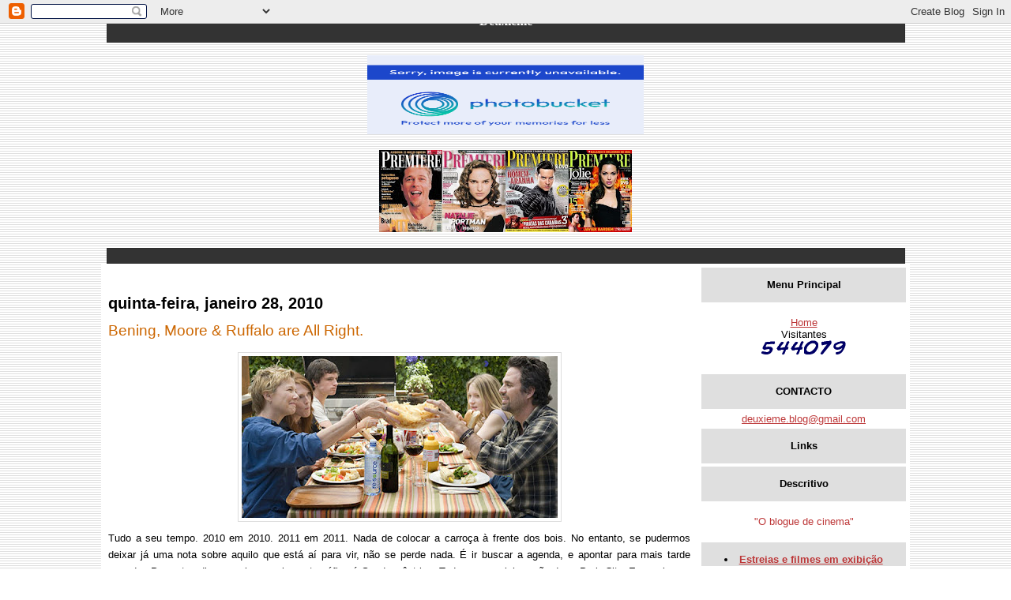

--- FILE ---
content_type: text/html; charset=UTF-8
request_url: https://premiere-portugal.blogspot.com/2010/01/bening-moore-ruffalo-are-all-right.html
body_size: 8983
content:
<!DOCTYPE html PUBLIC "-//W3C//DTD XHTML 1.0 Strict//EN" "http://www.w3.org/TR/xhtml1/DTD/xhtml1-strict.dtd">

<html xmlns="http://www.w3.org/1999/xhtml" xml:lang="en" lang="en">
<head>
<title>Deuxieme</title>
<script type="text/javascript">(function() { (function(){function b(g){this.t={};this.tick=function(h,m,f){var n=f!=void 0?f:(new Date).getTime();this.t[h]=[n,m];if(f==void 0)try{window.console.timeStamp("CSI/"+h)}catch(q){}};this.getStartTickTime=function(){return this.t.start[0]};this.tick("start",null,g)}var a;if(window.performance)var e=(a=window.performance.timing)&&a.responseStart;var p=e>0?new b(e):new b;window.jstiming={Timer:b,load:p};if(a){var c=a.navigationStart;c>0&&e>=c&&(window.jstiming.srt=e-c)}if(a){var d=window.jstiming.load;
c>0&&e>=c&&(d.tick("_wtsrt",void 0,c),d.tick("wtsrt_","_wtsrt",e),d.tick("tbsd_","wtsrt_"))}try{a=null,window.chrome&&window.chrome.csi&&(a=Math.floor(window.chrome.csi().pageT),d&&c>0&&(d.tick("_tbnd",void 0,window.chrome.csi().startE),d.tick("tbnd_","_tbnd",c))),a==null&&window.gtbExternal&&(a=window.gtbExternal.pageT()),a==null&&window.external&&(a=window.external.pageT,d&&c>0&&(d.tick("_tbnd",void 0,window.external.startE),d.tick("tbnd_","_tbnd",c))),a&&(window.jstiming.pt=a)}catch(g){}})();window.tickAboveFold=function(b){var a=0;if(b.offsetParent){do a+=b.offsetTop;while(b=b.offsetParent)}b=a;b<=750&&window.jstiming.load.tick("aft")};var k=!1;function l(){k||(k=!0,window.jstiming.load.tick("firstScrollTime"))}window.addEventListener?window.addEventListener("scroll",l,!1):window.attachEvent("onscroll",l);
 })();</script><script type="text/javascript">function a(){var b=window.location.href,c=b.split("?");switch(c.length){case 1:return b+"?m=1";case 2:return c[1].search("(^|&)m=")>=0?null:b+"&m=1";default:return null}}var d=navigator.userAgent;if(d.indexOf("Mobile")!=-1&&d.indexOf("WebKit")!=-1&&d.indexOf("iPad")==-1||d.indexOf("Opera Mini")!=-1||d.indexOf("IEMobile")!=-1){var e=a();e&&window.location.replace(e)};
</script><meta http-equiv="Content-Type" content="text/html; charset=UTF-8" />
<meta name="generator" content="Blogger" />
<link rel="icon" type="image/vnd.microsoft.icon" href="https://www.blogger.com/favicon.ico"/>
<link rel="alternate" type="application/atom+xml" title="Deuxieme - Atom" href="https://premiere-portugal.blogspot.com/feeds/posts/default" />
<link rel="alternate" type="application/rss+xml" title="Deuxieme - RSS" href="https://premiere-portugal.blogspot.com/feeds/posts/default?alt=rss" />
<link rel="service.post" type="application/atom+xml" title="Deuxieme - Atom" href="https://www.blogger.com/feeds/35400079/posts/default" />
<link rel="alternate" type="application/atom+xml" title="Deuxieme - Atom" href="https://premiere-portugal.blogspot.com/feeds/7996307396482567538/comments/default" />
<link rel="stylesheet" type="text/css" href="https://www.blogger.com/static/v1/v-css/1601750677-blog_controls.css"/>
<link rel="stylesheet" type="text/css" href="https://www.blogger.com/dyn-css/authorization.css?targetBlogID=35400079&zx=dd69c1ba-fc81-4e17-bc5a-5b67fae080ee"/>

  <style type="text/css">
  
/* Posts
----------------------------------------------- */
.date-header {
  margin:1.5em 0 .5em;
  }
.post {
  margin:.5em 0 1.5em;
  border-bottom:1px dotted #ccc;
  padding-bottom:1.5em;
  }
.post-title {
  margin:.25em 0 0;
  padding:0 0 4px;
  font-size:140%;
  font-weight:normal;
  line-height:1.4em;
  color:#c60;
  }
.post-title a, .post-title a:visited, .post-title strong {
  display:block;
  text-decoration:none;
  color:#c60;
  font-weight:normal;
  }
.post-title strong, .post-title a:hover {
  color:#333;
  }
.post p {
  margin:0 0 .75em;
  line-height:1.6em;
  }
p.post-footer {
  margin:-.25em 0 0;
  color:#ccc;
  }
.post-footer em, .comment-link {
  font:78%/1.4em "Trebuchet MS",Trebuchet,Arial,Verdana,Sans-serif;
  text-transform:uppercase;
  letter-spacing:.1em;
  }
.post-footer em {
  font-style:normal;
  color:#999;
  margin-right:.6em;
  }
.comment-link {
  margin-left:.6em;
  }
.post img {
  padding:4px;
  border:1px solid #ddd;
  }
.post blockquote {
  margin:1em 20px;
  }
.post blockquote p {
  margin:.75em 0;
  }


/* Comments
----------------------------------------------- */
#comments h4 {
  margin:1em 0;
  font:bold 78%/1.6em "Trebuchet MS",Trebuchet,Arial,Verdana,Sans-serif;
  text-transform:uppercase;
  letter-spacing:.2em;
  color:#999;
  }
#comments h4 strong {
  font-size:130%;
  }
#comments-block {
  margin:1em 0 1.5em;
  line-height:1.6em;
  }
#comments-block dt {
  margin:.5em 0;
  }
#comments-block dd {
  margin:.25em 0 0;
  }
#comments-block dd.comment-timestamp {
  margin:-.25em 0 2em;
  font:78%/1.4em "Trebuchet MS",Trebuchet,Arial,Verdana,Sans-serif;
  text-transform:uppercase;
  letter-spacing:.1em;
  }
#comments-block dd p {
  margin:0 0 .75em;
  }
.deleted-comment {
  font-style:italic;
  color:gray;
  }
</style>
<style>
<!--


.main {  font-family: "tahoma", Geneva, tahoma, sans-serif; font-size: 10pt; font-weight: normal; color: #000000; text-decoration: none}
.head { font-family: "tahoma", Geneva, tahoma, sans-serif; font-size: 11pt; font-weight: bold; color: #000000; text-decoration: none }
.atiny {  font-family: "tahoma", Geneva, tahoma, sans-serif; font-size: 9pt; font-weight: normal; color: #DAAFCB; text-decoration: none}
.whitehead { font-family: "tahoma", Geneva, tahoma, sans-serif; font-size: 10pt; font-weight: bold; color: #000000; text-decoration: none }
-->
</style>
<meta name='google-adsense-platform-account' content='ca-host-pub-1556223355139109'/>
<meta name='google-adsense-platform-domain' content='blogspot.com'/>
<!-- --><style type="text/css">@import url(//www.blogger.com/static/v1/v-css/navbar/3334278262-classic.css);
div.b-mobile {display:none;}
</style>

</head>

<body bgcolor="#FFFFFF" link="#BD3738" vlink="#E8672E" alink="#000C3D" background="http://i43.photobucket.com/albums/e385/zeavy/Premiere/bg3p.gif
"><script type="text/javascript">
    function setAttributeOnload(object, attribute, val) {
      if(window.addEventListener) {
        window.addEventListener('load',
          function(){ object[attribute] = val; }, false);
      } else {
        window.attachEvent('onload', function(){ object[attribute] = val; });
      }
    }
  </script>
<div id="navbar-iframe-container"></div>
<script type="text/javascript" src="https://apis.google.com/js/platform.js"></script>
<script type="text/javascript">
      gapi.load("gapi.iframes:gapi.iframes.style.bubble", function() {
        if (gapi.iframes && gapi.iframes.getContext) {
          gapi.iframes.getContext().openChild({
              url: 'https://www.blogger.com/navbar/35400079?origin\x3dhttps://premiere-portugal.blogspot.com',
              where: document.getElementById("navbar-iframe-container"),
              id: "navbar-iframe"
          });
        }
      });
    </script>
<body>
<div class="hide"><![CDATA]<body></div>
<center>
<table border="1" cellspacing="1" style="border-collapse: collapse" width="79%" id="table10">
	<tr>
		<td bgcolor="#333333">
		<p align="center"><b><font face="Verdana" color="#FFFFFF">Deuxieme</font></b></td>
	</tr>
</table>
<p></p>
	
<b><a target="_blank" href="http://premiere-portugal.blogspot.com/">
			<img height="100" src="https://lh3.googleusercontent.com/blogger_img_proxy/AEn0k_uhfsWGCKZ9Nz68AJjA4vPMfl4tg4XnhrS9XLcz0M7mTvWn_TA9UWu7X7se7VwlJzfzXaGTGzjOGyZPK4L6tIqTa4NHfW6wkc5p72DYEH0prHWoH0cPDLDx5X0RG1BT6O73_joIUji7hUZctQ=s0-d" width="350" border="0"></a></b><span lang="fa"><br>

	
		<td style="border-style: none; border-width: medium" background=height="154">
		<p align="center"></td>
	</tr>
</table>
<center>
<p><img src="https://blogger.googleusercontent.com/img/b/R29vZ2xl/AVvXsEjfnxsFKwp4pIaMpoD1lQdGJs0ghi10QFECXgDisSfVqRr6inFgbp_46yE36Wm_Q6ec2rmRk0fQ_7Nd0kXeJPmHgzIKJ65XWTVwiEzbnOsjWECoL7UqFIqiqt9HkgpwfHqjFtb6/s320/Bannerrevistas.jpg" width="320" height="104" /></p>

<table border="1" cellspacing="1" style="border-collapse: collapse" width="79%" id="table12">
	<tr>
		<td bgcolor="#333333">
		<p align="center"></td>
	</tr>
</table>
<table width="80%" border="0" align="center" cellspacing="0" height="153" id="table7">
  <tr bgcolor="#FFFFFF"> 
    <td width="73%" valign="top" bgcolor="#FFFFFF"> 
      <table width="100%" border="0" cellspacing="4" cellpadding="4" align="center" id="table8">
        <tr bgcolor="#FFFFFF" valign="top"> 
          <td class="main" align="left"> 
    <div>
      <!-- Begin #main -->
<div id="main"><div id="main2">
</div>


    
  <h2 class="date-header">quinta-feira, janeiro 28, 2010</h2>
  

  
     
  <!-- Begin .post -->
  <div class="post"><a name="7996307396482567538"></a>
         
    <h3 class="post-title">
	 
	 Bening, Moore & Ruffalo are All Right.
	 
    </h3>
    

	         <div class="post-body">
	<p>
      <div style="clear:both;"></div><a onblur="try {parent.deselectBloggerImageGracefully();} catch(e) {}" href="https://blogger.googleusercontent.com/img/b/R29vZ2xl/AVvXsEg6IYb9k7QTYBCoThbKlQ1-nOxXUqxiwajcIOWf3idOYA8FdNEvl7_vCMAzNPdA-10wAlWJKtdMX1T7OqunEPR5vvoSsf89KN_n07m0y1dyrB3HIt1IaoA1X4ArgbQE-2Ho9UND/s1600-h/The+Kids+Are+All+Right.jpg"><img style="margin: 0px auto 10px; display: block; text-align: center; cursor: pointer; width: 400px; height: 205px;" src="https://blogger.googleusercontent.com/img/b/R29vZ2xl/AVvXsEg6IYb9k7QTYBCoThbKlQ1-nOxXUqxiwajcIOWf3idOYA8FdNEvl7_vCMAzNPdA-10wAlWJKtdMX1T7OqunEPR5vvoSsf89KN_n07m0y1dyrB3HIt1IaoA1X4ArgbQE-2Ho9UND/s400/The+Kids+Are+All+Right.jpg" alt="" id="BLOGGER_PHOTO_ID_5431823650697679714" border="0" /></a><p align="justify">Tudo a seu tempo. 2010 em 2010. 2011 em 2011. Nada de colocar a carroça à frente dos bois. No entanto, se pudermos deixar já uma nota sobre aquilo que está aí para vir, não se perde nada. É ir buscar a agenda, e apontar para mais tarde recordar. Por estes dias, o universo cinematográfico é Sundancêntrico. Todos os caminhos vão dar a Park City. E, se alguma coisa aprendemos com as anteriores edições deste Festival, foi a guardar o que parece ser bom de guardar, pois daqui por uns meses isto é capaz de estar entre o que de melhor apareceu durante o ano. O mais recente <span style="font-style: italic;">buzz </span>proveniente de Sundance dá-nos conta de um filme com Annette Bening, Julianne Moore e Mark Ruffalo que não deve passar despercebido. Em <span style="font-weight: bold;">The Kids are All Right</span> (Lisa Cholodenko), Bening e Moore dão vida a um casal homossexual, com dois filhos nascidos por inseminação artificial. Estes acham que é chegada a altura de conhecer o pai biológico (Ruffalo) e consideram que este devia passar a fazer parte da vida familiar.<br /></p><p align="justify">Em Park City, as primeiras reacções deixam muito boas indicações. Tim Grierson, do <a href="http://www.screendaily.com/reviews/the-kids-are-all-right/5010027.article">Screen Daily</a>, dá o mote:<br /></p><p align="justify">“<span style="font-style: italic;">But these observations on the film’s politics should not overshadow The Kids Are All Right’s likeable, sometimes silly nonchalance. This effortless, just-for-fun quality extends to the cast. Moore and Bening have been guilty in the past of producing overly studied performances, <span style="font-weight: bold;">but they make Jules and Nic thoroughly convincing as an ordinary, devoted long-term couple. Ruffalo is superb as a free spirit who has gotten through life on his carnal appeal</span>”</span>.<br /></p><p align="justify">Andrew O’Hehir, do <a href="http://www.salon.com/entertainment/movies/sundance_film_festival/index.html?story=/ent/movies/film_salon/2010/01/26/kids_are_all_right">Salon</a>, segue-lhe as pisadas.<br /></p><p align="justify">“<span style="font-style: italic;">Cholodenko gets memorable performances from Annette Bening and Julianne Moore as the flawed, self-involved but profoundly human partners in a long-running relationship that’s hitting one of those slippery, middle-age danger zones (...) C<span style="font-weight: bold;">holodenko draws out one of Ruffalo’s best performances, capturing Paul as a sweet, sad Peter Pan figure whose principal sin is a sudden longing for what he can’t have</span>. (...) “The Kids Are All Right” ranks with the most compelling portraits of an American marriage, regardless of sexuality, in film history</span>”.<br /></p><p align="justify">No entanto, é Peter Knegt, do <a href="http://www.indiewire.com/article/2010/01/26/kids_more_than_all_right_cholodenko_shines_at_sundance">IndieWire</a>, que, de peito feito, diz o que todos queríamos ouvir.<br /></p><p align="justify">“<span style="font-style: italic;"><span style="font-weight: bold;">The performances are across the board fantastic, and it would not be a surprise if a year from now Bening, Moore and Ruffalo all find themselves in contention for Oscar nominations</span>. (...) But wherever “Kids” ends up, audiences should prepare for something truly special: One of the most endearing and genuine cinematic portraits of a contemporary American family, and one that just so happens to be reared by a same-sex couple</span>”.<br /></p><p align="justify">É que, assim de repente, não estamos a ver actrizes mais subvalorizadas que Bening e Moore. Tirando Emily Watson, claro está. O material sobre este título disponível na net ainda não abunda, mas já dá para encontrar uma entrevista com Moore, e os filhos nesta película, Josh Hutcherson e Mia Wasikowska.<br /></p><p align="center"><object width="475" height="300"><param name="movie" value="//www.youtube.com/v/c3FHksVwufA&amp;hl=pt_BR&amp;fs=1&amp;"><param name="allowFullScreen" value="true"><param name="allowscriptaccess" value="always"><embed src="//www.youtube.com/v/c3FHksVwufA&amp;hl=pt_BR&amp;fs=1&amp;" type="application/x-shockwave-flash" allowscriptaccess="always" allowfullscreen="true" width="475" height="300"></embed></object></p><p align="justify">Bruno Ramos</p><div style="clear:both; padding-bottom:0.25em"></div><p class="blogger-labels">Etiquetas: <a rel='tag' href="http://premiere-portugal.blogspot.com/search/label/Annette%20Bening">Annette Bening</a>, <a rel='tag' href="http://premiere-portugal.blogspot.com/search/label/Julianne%20Moore">Julianne Moore</a>, <a rel='tag' href="http://premiere-portugal.blogspot.com/search/label/Lisa%20Cholodenko">Lisa Cholodenko</a>, <a rel='tag' href="http://premiere-portugal.blogspot.com/search/label/Mark%20Ruffalo">Mark Ruffalo</a>, <a rel='tag' href="http://premiere-portugal.blogspot.com/search/label/The%20Kids%20are%20All%20Right">The Kids are All Right</a></p>
    </p>
    </div>
    
    <p class="post-footer">
      <em>posted by Deuxieme at <a href="http://premiere-portugal.blogspot.com/2010/01/bening-moore-ruffalo-are-all-right.html" title="permanent link">quinta-feira, janeiro 28, 2010</a></em>
      

         <a class="comment-link" href="http://premiere-portugal.blogspot.com/2010/01/bening-moore-ruffalo-are-all-right.html#comments">2 comments</a>
      <span class="item-control blog-admin pid-957593551"><a style="border:none;" href="https://www.blogger.com/post-edit.g?blogID=35400079&postID=7996307396482567538&from=pencil" title="Editar mensagem"><img class="icon-action" alt="" src="https://resources.blogblog.com/img/icon18_edit_allbkg.gif" height="18" width="18"></a></span>
    </p>
  
  </div>
  <!-- End .post -->
  
  
  
  <!-- Begin #comments -->
 
  <div id="comments">

	<a name="comments"></a>
        <h4>2 Comments:</h4>
        <dl id="comments-block">
      
      <dt class="comment-poster" id="c6615940427620093595"><a name="c6615940427620093595"></a>
        <span style="line-height:16px" class="comment-icon anon-comment-icon"><img src="https://resources.blogblog.com/img/anon16-rounded.gif" alt="Anonymous" style="display:inline;" /></span>&nbsp;<span class="anon-comment-author">André M.</span> said...
      </dt>
      <dd class="comment-body">

        <p>Duas das minhas actrizes favoritas muito por culpa de &quot;As Horas&quot; e &quot;Beleza Americana&quot;. Só é pena que sejam realmente tão subvalorizadas... Talvez este seja um filme de mudança...</p>
      </dd>
      <dd class="comment-timestamp"><a href="#6615940427620093595" title="comment permalink">28 de janeiro de 2010 às 18:00</a>
	  <span class="item-control blog-admin pid-1484067634"><a style="border:none;" href="https://www.blogger.com/comment/delete/35400079/6615940427620093595" title="Eliminar comentário" ><span class="delete-comment-icon">&nbsp;</span></a></span>
	  </dd>
      
      <dt class="comment-poster" id="c1367051490443915039"><a name="c1367051490443915039"></a>
        <span style="line-height:16px" class="comment-icon blogger-comment-icon"><img src="https://resources.blogblog.com/img/b16-rounded.gif" alt="Blogger" style="display:inline;" /></span>&nbsp;<a href="https://www.blogger.com/profile/15382724178087254426" rel="nofollow">mariana</a> said...
      </dt>
      <dd class="comment-body">

        <p>Fim da Miramax, oportuno seria falar disso.</p>
      </dd>
      <dd class="comment-timestamp"><a href="#1367051490443915039" title="comment permalink">29 de janeiro de 2010 às 10:19</a>
	  <span class="item-control blog-admin pid-2116076802"><a style="border:none;" href="https://www.blogger.com/comment/delete/35400079/1367051490443915039" title="Eliminar comentário" ><span class="delete-comment-icon">&nbsp;</span></a></span>
	  </dd>
      
    </dl>
		<p class="comment-timestamp">

    <a class="comment-link" href="https://www.blogger.com/comment/fullpage/post/35400079/7996307396482567538">Enviar um comentário</a>
    </p>
    
		<p class="comment-timestamp">
	<a href="http://premiere-portugal.blogspot.com/">&lt;&lt; Home</a>
    </p>
    </div>



  <!-- End #comments -->


</div></div>
<!-- End #main -->

</div>

          </td>
        </tr>
        </table>
    </td>
    <td width="26%" valign="top">
       <table width="100%" border="0" cellspacing="4" cellpadding="1" align="center" id="table9">
        <tr>
          <td height="15" align="center" bgcolor="#DFDFDF" width="100%" class="whitehead"> 
          <p dir="rtl">Menu Principal</td>
        </tr>
		<tr>
          <td class="main" bgcolor="#FFFFFF"> 
          <p align="center"><a href="http://premiere-portugal.blogspot.com/">
			<span style="text-decoration: none">Home</span></a><br/>

<span style="text-decoration: none">Visitantes</span></a><br />
<a href="http://www.easycounter.com/">
<img src="https://lh3.googleusercontent.com/blogger_img_proxy/AEn0k_vWivt1n0qQHrcv_G2eoEmTBm7jrBOu8cWbTwzxrmDtwp2eI6zyTwXZzJwBk9ff4_WLTw7DEVJ4G6v8UB_vzraeHD0Qs3azqtl_ecq5KtSP6A=s0-d" border="0" alt="Website Hit Counters"></a>
<br>

         
        </tr>
		<tr>
          <td align="center" height="15" bgcolor="#DFDFDF" width="100%" class="whitehead"> 
          <p dir="rtl">CONTACTO</td>
        </tr>
		<tr>
          <td align="center" class="main" bgcolor="#FFFFFF"> 

<a href="mailto:deuxieme.blog@gmail.com" _blank">deuxieme.blog@gmail.com</a>
          </td>
		<tr>
          <td align="center" height="15" bgcolor="#DFDFDF" width="100%" class="whitehead"> 
          <p dir="rtl">Links</td>
        </tr>
		
          </td>
          <a href='http://ehsany.com'></a>
        </tr>
        <tr> 
          <td height="15" align="center" bgcolor="#DFDFDF" width="100%" class="whitehead"> 
          <p dir="rtl">Descritivo</td>
        </tr>
        <tr bgcolor="#FFFFFF" valign="top"> 
          <td class="main"> 
          <p dir="rtl" align="center"><font color="#BD3738">"O blogue de cinema"</font><br />
 
          </td>
        <tr> 
		          <td align="center" height="15" bgcolor="#DFDFDF" width="100%" class="whitehead"> 
          <p dir="rtl"><li><a href="http://www.cinema2000.pt/criticas.htm" target="_blank">Estreias e filmes em exibição</td></a></li>
        </tr>
        <tr> 

<tr> 
          <td align="center" height="15" bgcolor="#DFDFDF" width="100%" class="whitehead"> 
          <p dir="rtl"><li><a href="http://www.cinema2000.pt/banner.htm" target="_blank">Próximas Estreias</td></a></li>
        </tr>
        <tr> 
          <td align="center" height="15" bgcolor="#DFDFDF" width="100%" class="whitehead"> 
          <p dir="rtl">Arquivos</td>
        </tr>
        <tr bgcolor="#FFFFFF" valign="top"> 
          <td align="center" class="main"> <!-- YOU CAN ADD LINKS HERE USING THE FORMAT BELOW; THE target="_blank" WILL OPEN LINKS IN A NEW WINDOW. TO OPEN IN THE SAME WINDOW, DELETE THAT BIT. MAKE SURE TO LEAVE THE CLOSING <br /> TO START A NEW LINE. -->
          <span lang="fa">
			
    <a href='http://premiere-portugal.blogspot.com/2006/10/' style="font-family: verdana; font-weight: bold; text-decoration: none">
    <font face="Verdana" style="font-size: 7pt">outubro 2006</font></a>
    <a href='http://premiere-portugal.blogspot.com/2006/11/' style="font-family: verdana; font-weight: bold; text-decoration: none">
    <font face="Verdana" style="font-size: 7pt">novembro 2006</font></a>
    <a href='http://premiere-portugal.blogspot.com/2006/12/' style="font-family: verdana; font-weight: bold; text-decoration: none">
    <font face="Verdana" style="font-size: 7pt">dezembro 2006</font></a>
    <a href='http://premiere-portugal.blogspot.com/2007/01/' style="font-family: verdana; font-weight: bold; text-decoration: none">
    <font face="Verdana" style="font-size: 7pt">janeiro 2007</font></a>
    <a href='http://premiere-portugal.blogspot.com/2007/02/' style="font-family: verdana; font-weight: bold; text-decoration: none">
    <font face="Verdana" style="font-size: 7pt">fevereiro 2007</font></a>
    <a href='http://premiere-portugal.blogspot.com/2007/03/' style="font-family: verdana; font-weight: bold; text-decoration: none">
    <font face="Verdana" style="font-size: 7pt">março 2007</font></a>
    <a href='http://premiere-portugal.blogspot.com/2007/04/' style="font-family: verdana; font-weight: bold; text-decoration: none">
    <font face="Verdana" style="font-size: 7pt">abril 2007</font></a>
    <a href='http://premiere-portugal.blogspot.com/2007/05/' style="font-family: verdana; font-weight: bold; text-decoration: none">
    <font face="Verdana" style="font-size: 7pt">maio 2007</font></a>
    <a href='http://premiere-portugal.blogspot.com/2007/06/' style="font-family: verdana; font-weight: bold; text-decoration: none">
    <font face="Verdana" style="font-size: 7pt">junho 2007</font></a>
    <a href='http://premiere-portugal.blogspot.com/2007/07/' style="font-family: verdana; font-weight: bold; text-decoration: none">
    <font face="Verdana" style="font-size: 7pt">julho 2007</font></a>
    <a href='http://premiere-portugal.blogspot.com/2007/08/' style="font-family: verdana; font-weight: bold; text-decoration: none">
    <font face="Verdana" style="font-size: 7pt">agosto 2007</font></a>
    <a href='http://premiere-portugal.blogspot.com/2007/09/' style="font-family: verdana; font-weight: bold; text-decoration: none">
    <font face="Verdana" style="font-size: 7pt">setembro 2007</font></a>
    <a href='http://premiere-portugal.blogspot.com/2007/10/' style="font-family: verdana; font-weight: bold; text-decoration: none">
    <font face="Verdana" style="font-size: 7pt">outubro 2007</font></a>
    <a href='http://premiere-portugal.blogspot.com/2007/11/' style="font-family: verdana; font-weight: bold; text-decoration: none">
    <font face="Verdana" style="font-size: 7pt">novembro 2007</font></a>
    <a href='http://premiere-portugal.blogspot.com/2007/12/' style="font-family: verdana; font-weight: bold; text-decoration: none">
    <font face="Verdana" style="font-size: 7pt">dezembro 2007</font></a>
    <a href='http://premiere-portugal.blogspot.com/2008/01/' style="font-family: verdana; font-weight: bold; text-decoration: none">
    <font face="Verdana" style="font-size: 7pt">janeiro 2008</font></a>
    <a href='http://premiere-portugal.blogspot.com/2008/02/' style="font-family: verdana; font-weight: bold; text-decoration: none">
    <font face="Verdana" style="font-size: 7pt">fevereiro 2008</font></a>
    <a href='http://premiere-portugal.blogspot.com/2008/03/' style="font-family: verdana; font-weight: bold; text-decoration: none">
    <font face="Verdana" style="font-size: 7pt">março 2008</font></a>
    <a href='http://premiere-portugal.blogspot.com/2008/04/' style="font-family: verdana; font-weight: bold; text-decoration: none">
    <font face="Verdana" style="font-size: 7pt">abril 2008</font></a>
    <a href='http://premiere-portugal.blogspot.com/2008/05/' style="font-family: verdana; font-weight: bold; text-decoration: none">
    <font face="Verdana" style="font-size: 7pt">maio 2008</font></a>
    <a href='http://premiere-portugal.blogspot.com/2008/06/' style="font-family: verdana; font-weight: bold; text-decoration: none">
    <font face="Verdana" style="font-size: 7pt">junho 2008</font></a>
    <a href='http://premiere-portugal.blogspot.com/2008/07/' style="font-family: verdana; font-weight: bold; text-decoration: none">
    <font face="Verdana" style="font-size: 7pt">julho 2008</font></a>
    <a href='http://premiere-portugal.blogspot.com/2008/08/' style="font-family: verdana; font-weight: bold; text-decoration: none">
    <font face="Verdana" style="font-size: 7pt">agosto 2008</font></a>
    <a href='http://premiere-portugal.blogspot.com/2008/09/' style="font-family: verdana; font-weight: bold; text-decoration: none">
    <font face="Verdana" style="font-size: 7pt">setembro 2008</font></a>
    <a href='http://premiere-portugal.blogspot.com/2008/10/' style="font-family: verdana; font-weight: bold; text-decoration: none">
    <font face="Verdana" style="font-size: 7pt">outubro 2008</font></a>
    <a href='http://premiere-portugal.blogspot.com/2008/11/' style="font-family: verdana; font-weight: bold; text-decoration: none">
    <font face="Verdana" style="font-size: 7pt">novembro 2008</font></a>
    <a href='http://premiere-portugal.blogspot.com/2008/12/' style="font-family: verdana; font-weight: bold; text-decoration: none">
    <font face="Verdana" style="font-size: 7pt">dezembro 2008</font></a>
    <a href='http://premiere-portugal.blogspot.com/2009/01/' style="font-family: verdana; font-weight: bold; text-decoration: none">
    <font face="Verdana" style="font-size: 7pt">janeiro 2009</font></a>
    <a href='http://premiere-portugal.blogspot.com/2009/02/' style="font-family: verdana; font-weight: bold; text-decoration: none">
    <font face="Verdana" style="font-size: 7pt">fevereiro 2009</font></a>
    <a href='http://premiere-portugal.blogspot.com/2009/03/' style="font-family: verdana; font-weight: bold; text-decoration: none">
    <font face="Verdana" style="font-size: 7pt">março 2009</font></a>
    <a href='http://premiere-portugal.blogspot.com/2009/04/' style="font-family: verdana; font-weight: bold; text-decoration: none">
    <font face="Verdana" style="font-size: 7pt">abril 2009</font></a>
    <a href='http://premiere-portugal.blogspot.com/2009/05/' style="font-family: verdana; font-weight: bold; text-decoration: none">
    <font face="Verdana" style="font-size: 7pt">maio 2009</font></a>
    <a href='http://premiere-portugal.blogspot.com/2009/06/' style="font-family: verdana; font-weight: bold; text-decoration: none">
    <font face="Verdana" style="font-size: 7pt">junho 2009</font></a>
    <a href='http://premiere-portugal.blogspot.com/2009/07/' style="font-family: verdana; font-weight: bold; text-decoration: none">
    <font face="Verdana" style="font-size: 7pt">julho 2009</font></a>
    <a href='http://premiere-portugal.blogspot.com/2009/08/' style="font-family: verdana; font-weight: bold; text-decoration: none">
    <font face="Verdana" style="font-size: 7pt">agosto 2009</font></a>
    <a href='http://premiere-portugal.blogspot.com/2009/09/' style="font-family: verdana; font-weight: bold; text-decoration: none">
    <font face="Verdana" style="font-size: 7pt">setembro 2009</font></a>
    <a href='http://premiere-portugal.blogspot.com/2009/10/' style="font-family: verdana; font-weight: bold; text-decoration: none">
    <font face="Verdana" style="font-size: 7pt">outubro 2009</font></a>
    <a href='http://premiere-portugal.blogspot.com/2009/11/' style="font-family: verdana; font-weight: bold; text-decoration: none">
    <font face="Verdana" style="font-size: 7pt">novembro 2009</font></a>
    <a href='http://premiere-portugal.blogspot.com/2010/01/' style="font-family: verdana; font-weight: bold; text-decoration: none">
    <font face="Verdana" style="font-size: 7pt">janeiro 2010</font></a>
    <a href='http://premiere-portugal.blogspot.com/2010/02/' style="font-family: verdana; font-weight: bold; text-decoration: none">
    <font face="Verdana" style="font-size: 7pt">fevereiro 2010</font></a>
    <a href='http://premiere-portugal.blogspot.com/2010/03/' style="font-family: verdana; font-weight: bold; text-decoration: none">
    <font face="Verdana" style="font-size: 7pt">março 2010</font></a>
    <a href='http://premiere-portugal.blogspot.com/2010/04/' style="font-family: verdana; font-weight: bold; text-decoration: none">
    <font face="Verdana" style="font-size: 7pt">abril 2010</font></a>
    <a href='http://premiere-portugal.blogspot.com/2010/05/' style="font-family: verdana; font-weight: bold; text-decoration: none">
    <font face="Verdana" style="font-size: 7pt">maio 2010</font></a>
    <a href='http://premiere-portugal.blogspot.com/2010/06/' style="font-family: verdana; font-weight: bold; text-decoration: none">
    <font face="Verdana" style="font-size: 7pt">junho 2010</font></a>
    <a href='http://premiere-portugal.blogspot.com/2010/07/' style="font-family: verdana; font-weight: bold; text-decoration: none">
    <font face="Verdana" style="font-size: 7pt">julho 2010</font></a>
    <a href='http://premiere-portugal.blogspot.com/2010/09/' style="font-family: verdana; font-weight: bold; text-decoration: none">
    <font face="Verdana" style="font-size: 7pt">setembro 2010</font></a>
    <a href='http://premiere-portugal.blogspot.com/2010/10/' style="font-family: verdana; font-weight: bold; text-decoration: none">
    <font face="Verdana" style="font-size: 7pt">outubro 2010</font></a>
    <a href='http://premiere-portugal.blogspot.com/2010/11/' style="font-family: verdana; font-weight: bold; text-decoration: none">
    <font face="Verdana" style="font-size: 7pt">novembro 2010</font></a>
    <a href='http://premiere-portugal.blogspot.com/2010/12/' style="font-family: verdana; font-weight: bold; text-decoration: none">
    <font face="Verdana" style="font-size: 7pt">dezembro 2010</font></a>
    <a href='http://premiere-portugal.blogspot.com/2011/01/' style="font-family: verdana; font-weight: bold; text-decoration: none">
    <font face="Verdana" style="font-size: 7pt">janeiro 2011</font></a>
    <a href='http://premiere-portugal.blogspot.com/2011/02/' style="font-family: verdana; font-weight: bold; text-decoration: none">
    <font face="Verdana" style="font-size: 7pt">fevereiro 2011</font></a></span><br />

          </td>
        </tr>
        <tr> 
          <td align="center" height="15" bgcolor="#DFDFDF" width="100%" class="whitehead"> 
          <p dir="rtl">Powered By</td>
        </tr>
        <tr bgcolor="#FFFFFF" valign="top"> 
          <td align="center" class="main"> <span lang="fa"><br>
          </span><a target="_blank" href="http://www.ehsany.com">
			<img height="15" src="https://lh3.googleusercontent.com/blogger_img_proxy/AEn0k_up3soOyqZyHDBEiZZfSP35ptQAE8ZazviJ5WXOQKFZjEnGH6q2bbImLd_lM5ywmM6FqYgo4FpWrrfbMd7YHH23BZXoAyrBJxkg00mu=s0-d" width="80" border="0"></a><br>
          <br>
          <b><a target="_blank" href="//www.blogger.com">
			<img height="15" src="https://lh3.googleusercontent.com/blogger_img_proxy/AEn0k_uV6BqmcqUDCoGr6fiBA_w-17g1jkUA-c8C2QnTJBFF2hIvSOVLSuK-YDVAGdlPiSueP9R8_kVvygkduO9j5GwjuO-JlEjdTtKxKcL-tYdoMjUchMqNX24OLK7axFONqebI84HzPMzF=s0-d" width="80" border="0"></a></b><span lang="fa"><br>
          &nbsp;</span>

<div style="width:176px;text-align:center"><embed src="//twitter.com/flash/twitter_badge.swf" flashvars="color1=39423&amp;type=user&amp;id=58785855" quality="high" width="176" height="176" name="twitter_badge" align="middle" allowscriptaccess="always" wmode="transparent" type="application/x-shockwave-flash" pluginspage="http://www.macromedia.com/go/getflashplayer"><br><a style="font-size: 12px; color: #0099FF; text-decoration: none" href="http://twitter.com/blogdeuxieme">Segue o Deuxieme no Twitter</a></div>

<!-- Read about JavaScript settings at Referer.org -->
<script type="text/javascript"><!--
referer_v = "1";
referer_limit_rows = "15";
referer_block = "www.example.com";
//--></script>


<!-- Read about CSS settings at Referer.org -->
<style type="text/css">
ul.referer_list { padding: 0; margin: 0; list-style-position: inside; }
li.referer_item { margin: 0.4em 0; }
</style>
<div style="font-weight: bold;">CANTINHOS A VISITAR</div>
<li><a href="http://www.premiere.com/">Premiere.Com</a></li>
<li><a href="http://sound--vision.blogspot.com/">Sound + Vision</a></li>
<li><a href="http://www.cinema2000.pt/">Cinema2000</a></li>
<li><a href="http://cinecartaz.publico.pt/">CineCartaz Público</a></li>
<li><a href="http://www.cinedoc.pt/">CineDoc</a></li>
<li><a href="http://www.imdb.com/">IMDB</a></li>
<li><a href="http://www.movieweb.com/">MovieWeb</a></li>
<li><a href="http://www.empireonline.com/">EMPIRE</a></li>
<li><a href="http://www.allmovie.com/">AllMovieGuide</a></li>
<li><a href="http://www.slashfilm.com//">/Film</a></li>
<li><a href="http://www.aintitcool.com/">Ain't It Cool News</a></li>
<li><a href="http://www.movies.com/">Movies.Com</a></li>
<li><a href="http://www.variety.com/">Variety</a></li>
<li><a href="http://www.sensesofcinema.com/">Senses of Cinema</a></li>
<li><a href="http://www.hollywood.com/">Hollywood.Com</a></li>
<li><a href="http://www.afi.com/">AFI</a></li>
<li><a href="http://www.criterion.com/">Criterion Collection</a></li>

<script type="text/javascript" src="//referer.org/list.js">
</script>
</a> <a href=http://www.blogs-pt.com><img src="https://lh3.googleusercontent.com/blogger_img_proxy/AEn0k_tAYogHjDNi7ZZCTrjOEgi5DPnuqHIXYwZ0EP804D0w1AGQLSWZ7ZT36xjsMtZo8C1LaPgzQ2eyYdFSVlGiNfzqjSWEx_fv=s0-d"></a>
        </tr>
      </table>
     </td>
  </tr>
</table>


</body>

</html>